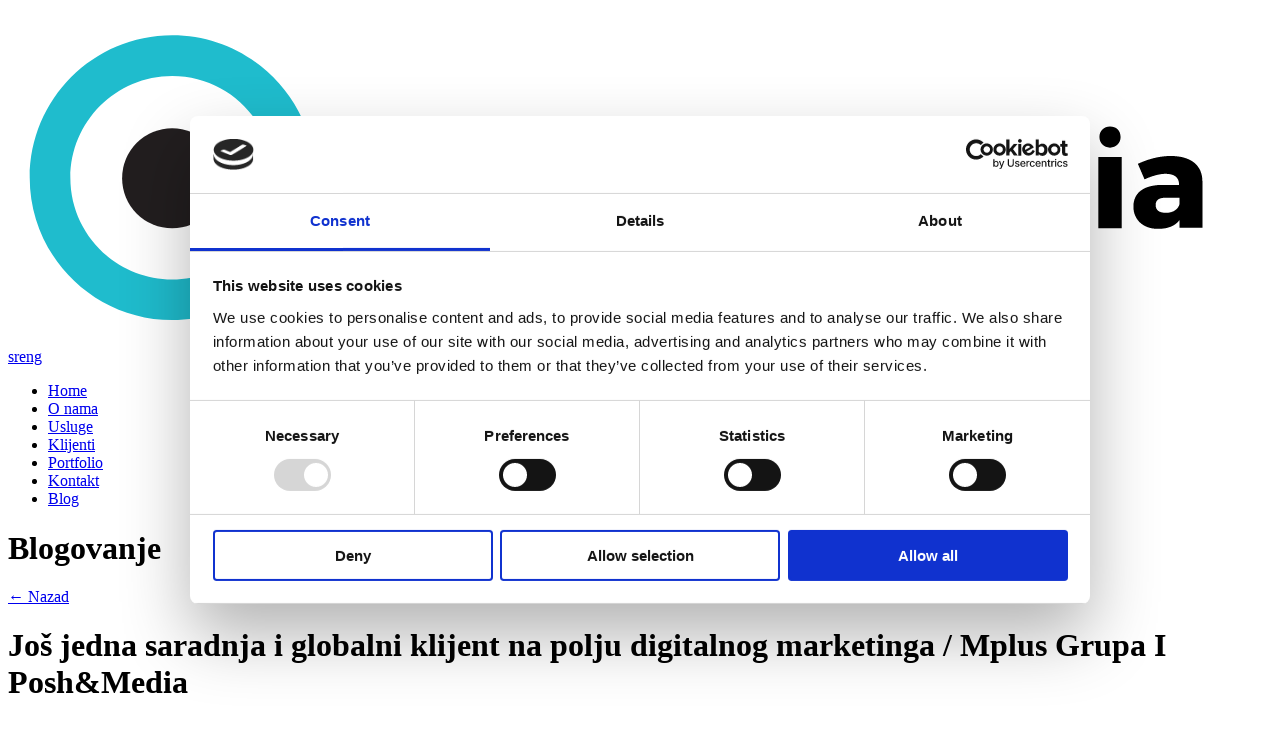

--- FILE ---
content_type: text/html; charset=UTF-8
request_url: https://posh.rs/srpski/news/article/jos-jedna-saradnja-i-globalni-klijent-na-polju-digitalnog-marketinga-mplus-grupa-i-poshmedia-
body_size: 6827
content:
<!DOCTYPE html PUBLIC "-//W3C//DTD XHTML 1.0 Transitional//EN" "http://www.w3.org/TR/xhtml1/DTD/xhtml1-transitional.dtd">
<html xmlns="http://www.w3.org/1999/xhtml">
<head>
<!-- Google Tag Manager -->

<script>(function(w,d,s,l,i){w[l]=w[l]||[];w[l].push({'gtm.start':

new Date().getTime(),event:'gtm.js'});var f=d.getElementsByTagName(s)[0],

j=d.createElement(s),dl=l!='dataLayer'?'&l='+l:'';j.async=true;j.src=

'https://www.googletagmanager.com/gtm.js?id='+i+dl;f.parentNode.insertBefore(j,f);

})(window,document,'script','dataLayer','GTM-MQSXQPKR');</script>

<!-- End Google Tag Manager -->
<meta http-equiv="Content-Type" content="text/html; charset=utf-8" />
<meta name="viewport" content="width = device-width, initial-scale = 1.0" />

<title></title>

<meta name="Robots" content="index, follow" />
<meta name="author" content="nbgteam graphic and web design" /> 
<meta name="copyright" content="nbgteam" />
<meta name="description" content="Blog marketing agencije na kome možete da vidite edukativni sadržaj"/>
<meta name="keywords" content="blog marketing agencije"/>

<!-- <link href="https://posh.rs/css/style-old.css" rel="stylesheet" type="text/css" /> -->
<link href="https://posh.rs/css/style.css" rel="stylesheet" type="text/css" /> <link href="https://posh.rs/pages/custom_css" rel="stylesheet" type="text/css" />
<link href='http://fonts.googleapis.com/css?family=Source+Sans+Pro:400,900&subset=latin,latin-ext' rel='stylesheet' type='text/css'>
<link href='http://fonts.googleapis.com/css?family=Noticia+Text:400,400italic,700,700italic&subset=latin,latin-ext' rel='stylesheet' type='text/css'>

<link rel="shortcut icon" href="https://posh.rs/favicon.ico?v=1769800171" />

<link href="https://posh.rs/pages/rss/srpski" rel="alternate" type="application/rss+xml" title="RSS" />

<script src="https://ajax.googleapis.com/ajax/libs/jquery/2.2.4/jquery.min.js"></script>
<script type="text/javascript" src="https://posh.rs/js/jquery.form.js"></script>

<!-- scroll to comment -->
<script type="text/javascript">
jQuery(document).ready(function($) {
 
	$(".scroll").click(function(event){		
		event.preventDefault();
		$('html,body').animate({scrollTop:$(this.hash).offset().top}, 500);
	});
		
});
</script>

<meta name="google-site-verification" content="kNtOUG2b9zh03hwSPhudN-Q9KM5mtA9albzxo7kZhyI" />
<!-- Facebook Pixel Code -->
<script>
!function(f,b,e,v,n,t,s){if(f.fbq)return;n=f.fbq=function(){n.callMethod?
n.callMethod.apply(n,arguments):n.queue.push(arguments)};if(!f._fbq)f._fbq=n;
n.push=n;n.loaded=!0;n.version='2.0';n.queue=[];t=b.createElement(e);t.async=!0;
t.src=v;s=b.getElementsByTagName(e)[0];s.parentNode.insertBefore(t,s)}(window,
document,'script','https://connect.facebook.net/en_US/fbevents.js');
fbq('init', '188871971603184'); // Insert your pixel ID here.
fbq('track', 'PageView');
</script>
<noscript><img height="1" width="1" style="display:none"
src="https://www.facebook.com/tr?id=188871971603184&ev=PageView&noscript=1"
/></noscript>
<!-- DO NOT MODIFY -->
<!-- End Facebook Pixel Code -->
<script>
fbq('track', 'ViewContent', {
value: 3.50,
currency: 'USD'
});
</script>
<!-- Global site tag (gtag.js) - Google Analytics -->
<script async src="https://www.googletagmanager.com/gtag/js?id=UA-130487211-1"></script>
<script>
  window.dataLayer = window.dataLayer || [];
  function gtag(){dataLayer.push(arguments);}
  gtag('js', new Date());

  gtag('config', 'UA-130487211-1');
</script>


</head>


<body>
    <!-- Google Tag Manager (noscript) -->

<noscript><iframe src="https://www.googletagmanager.com/ns.html?id=GTM-MQSXQPKR"

height="0" width="0" style="display:none;visibility:hidden"></iframe></noscript>

<!-- End Google Tag Manager (noscript) -->

<div class="header">
        
       
        <div class="header-content">
						<div class="header-logo">
	<a class="logo" href="https://posh.rs/"><img src="/images/posh-logo.svg" alt="Marketing agencija Posh & Media, Beograd"></a>
</div>
						<div class="lang">
	<a href="https://posh.rs/srpski/news/article/jos-jedna-saradnja-i-globalni-klijent-na-polju-digitalnog-marketinga-mplus-grupa-i-poshmedia-" class="language srpski  current" target="_self">sr</a><a href="https://posh.rs/english/news/" class="language english  last" target="_self">eng</a></div><!-- language_button -->
			
            			<!-- <div id="main_menu">
<div id="call_script" class="main_menu_gradient"> -->

<div id="nav-holder" class="nav-holder">
	<nav role="main">
		<ul>

<li><a href="https://posh.rs/srpski"   class="">Home</a></li><li><a href="https://posh.rs/srpski/o-nama"   class="">O nama</a></li><li><a href="https://posh.rs/srpski/usluge"  rel="dropmenu1000000040" class="">Usluge</a></li><li><a href="https://posh.rs/srpski/gallery" rel="dropmenu1000000001" class="">Klijenti</a></li><li><a href="https://posh.rs/srpski/projects"  class="">Portfolio</a></li><li><a href="https://posh.rs/srpski/contact"   class="">Kontakt</a></li><li><a href="https://posh.rs/srpski/news"  rel="dropmenu1000000002" class=" onPath last">Blog</a></li>
</ul>
</nav>
</div>


<!--  </div>  -->  <!-- main_manu_gradient -->
<!-- drop down menus -->                                                   

<!-- <script type="text/javascript">
tabdropdown.init("call_script")
</script> -->

<!-- </div> --> <!-- main_manu -->
            <div id="mobile-menu-open" class="closed"></div>

        </div>

            
       
        
        
    </div>

<div id="body_container" class="page_news">

<div id="container" class="container">






<div class="title">
	<h1>
	Blogovanje	</h1>

		
	<a href="https://posh.rs/news/srpski/category/-septembar-2023" target="_self">← Nazad</a>
</div>

<div id="content"  class="blog">

<div id="right_column">


<div class="news_title_box">
<h1 class="news_title">Još jedna saradnja i globalni klijent na polju digitalnog marketinga / Mplus Grupa I Posh&Media </h1>

<div class="date">26.09.2023</div> 
	<!-- echo '<a href="#comments" class="news_comment scroll">'.$this->mNews->count_comments($article['id']).'</a> ';
	switch($lang){
	case 'srpski':
		echo 'komentar(a)';
	break;
	
	case 'english':
		echo 'comment(s)';
	break;
	} -->


	<a href="#comments" class="news_comment scroll">0 komentar(a)	</a>


</div>

<p>
	 </p>
<p class="MsoNormal">
	Posh Media je prepoznata kao jedna od najboljih digitalnih agencija u regionu a I <span lang="SR-LATN-RS" style="mso-ansi-language:SR-LATN-RS">šire. U prilog tome ide činjenica da je još jedna globalna kompanija angažovala naš tim za vođenje svojih online kampanja kako na META platformi tako i na Google-u, LinkedIN-u, Youtube-u itd. Posh Media vodi naloge i kampanje za Mplus Serbia, Mplus Croatia, Mplus Global. <o:p></o:p></span></p>
<p class="MsoNormal">
	<span lang="SR-LATN-RS" style="mso-ansi-language:SR-LATN-RS">Mplus Grupa&nbsp;<a href="https://mplusgroup.eu/">https://mplusgroup.eu/</a> je</span> vodeća kompanija za outsourcing poslovnih i tehnoloških procesa (BPO). Kompanija pruža usluge kontakt centra, informacionih tehnologija i zapošljavanja, na preko 35 lokacija širom sveta, sa ciljam reševanja globalnih izazova na polju korisničke podrške. <o:p></o:p></p>
<p class="MsoNormal">
	Radujemo se uspehu Posh tima da svoje poslovanje širi Globalno, takođe se radujemo da nas ovako veliki I priznati klijenti uzimaju za partnere. <o:p></o:p></p>
<p class="MsoNormal">
	<o:p>&nbsp;</o:p></p>
<p>
	 </p>


		<div class="row">
		<script src="/js/fotorama.js"></script><br /><br />
			<div class="col-md-8">
			<div class="fotorama" data-nav="thumbs" data-allowfullscreen="true">
							<a href="https://posh.rs/uploads/gallery/photos/15892-viber_slika_2023-09-26_12-33-07-652.png" rel="prettyPhoto[]" title="">
								<img src="https://posh.rs/uploads/gallery/photos/thumb_15892-viber_slika_2023-09-26_12-33-07-652.png" alt="MPlus"  height="88"  border="0" />
							</a>
						</div></div>
	<br />
	<!-- AddThis Button BEGIN -->
<div class="addthis_toolbox addthis_default_style ">
<a class="addthis_button_facebook_like" fb:like:layout="button_count"></a>
<a class="addthis_button_tweet"></a>
<a class="addthis_button_pinterest_pinit"></a>
<a class="addthis_counter addthis_pill_style"></a>
</div>
<script type="text/javascript" src="http://s7.addthis.com/js/250/addthis_widget.js#pubid=ra-5001b92e7de91e2e"></script>
<!-- AddThis Button END -->	</div> <!-- row-->

	<br />
		
	<ul id="related_news">
		</ul>
	<br />

<div id="comments">		
		
	
	<br /><br />
	<h2  class="news_title">Komentari</h2>
	<a href="#comment-form" class="news_comment scroll">0 </a>
	
		
	<br /><br />
    
    <h2  class="news_title">
Ostavite komentar</h2>
<p style="color:#777; margin-top:-7px;">Your email is never published nor shared. Required fields are marked *</p><br />


		<form id="comment-form">
		<div class="input">
			<label>Ime i prezime</label>
			<input type="text" name="author_name" />
		</div>
		<div class="input">
			<label>Poruka</label>
			<textarea name="comment" style="width: 465px; height: 120px;"></textarea>			
		</div>
		<div class="input">
			<input class="button" type="submit" value="POSTAVI KOMENTAR" />	
		</div>	
	</form>
	
	<script type="text/javascript">
	$(function(){
	
		$('#comment-form').submit(function(){
		
			$.ajax({
				url: 'https://posh.rs/pages/ajax_add_comment/srpski/151',
				type: 'post',
				data: {author_name: $('[name=author_name]').val(), comment: $('[name=comment]').val()},
				success: function(data)
				{
					if(data == 'ERROR')
					{
						alert('Molimo Vas da popunite sva polja.');
					}
					else
					{
						alert(data);
						$('[name=author_name]').val('');
						$('[name=comment]').val('');
					}
				}
			});
		
			return false;
		
		});
	
	});
	</script>
	
	</div> <!-- #comments -->


</div> <!-- right_column -->

<div id="left_column_box">
<h4>ARHIVA</h4>
 
	
	<!-- Core CSS File. The CSS code needed to make eventCalendar works -->
	<link href="https://posh.rs/css/eventCalendar.css" rel="stylesheet" type="text/css" />
	
	<!-- Theme CSS file: it makes eventCalendar nicer -->
	<link href="https://posh.rs/css/eventCalendar_theme_responsive.css" rel="stylesheet" type="text/css" />
	
    
	<script src="https://posh.rs/js/jquery.eventCalendar.js" type="text/javascript"></script>
	

	

<div id="left_column">

<div id="left_menu" style="display:block">

<!--ispis naziva glavne strane-->
<!--<div id="main_menu_name"></div>-->

<ul id="level_1"><li class=""><a href="https://posh.rs/news/srpski/category/-januar-2026" >→ Januar 2026</a></li><li class=""><a href="https://posh.rs/news/srpski/category/-septembar-2025" >→ Septembar 2025</a></li><li class=""><a href="https://posh.rs/news/srpski/category/-jun-2025" >→ Jun 2025</a></li><li class=""><a href="https://posh.rs/news/srpski/category/-maj-2025" >→ Maj 2025</a></li><li class=""><a href="https://posh.rs/news/srpski/category/-mart-2025" >→ Mart 2025</a></li><li class=""><a href="https://posh.rs/news/srpski/category/-februar-2025" >→ Februar 2025</a></li><li class=""><a href="https://posh.rs/news/srpski/category/-decembar-2024" >→ Decembar 2024</a></li><li class=""><a href="https://posh.rs/news/srpski/category/-septembar-2024" >→ Septembar 2024</a></li><li class=""><a href="https://posh.rs/news/srpski/category/" ></a></li><li class=""><a href="https://posh.rs/news/srpski/category/-januar-2024" >→ Januar 2024</a></li><li class=""><a href="https://posh.rs/news/srpski/category/-septembar-2023" >→ Septembar 2023</a></li><li class=""><a href="https://posh.rs/news/srpski/category/-jun-2023" >→ Jun 2023</a></li><li class=""><a href="https://posh.rs/news/srpski/category/-oktobar-2022" >→ Oktobar 2022</a></li><li class=""><a href="https://posh.rs/news/srpski/category/-septembar-2022" >→ Septembar 2022</a></li><li class=""><a href="https://posh.rs/news/srpski/category/-jul-2022" >→ Jul 2022</a></li><li class=""><a href="https://posh.rs/news/srpski/category/-jun-2022" >→ Jun 2022</a></li><li class=""><a href="https://posh.rs/news/srpski/category/-maj-2022" >→ Maj 2022</a></li><li class=""><a href="https://posh.rs/news/srpski/category/-januar-2022" >→ Januar 2022</a></li><li class=""><a href="https://posh.rs/news/srpski/category/-maj-2021" >→ Maj 2021</a></li><li class=""><a href="https://posh.rs/news/srpski/category/-april-2021" >→ April 2021</a></li><li class=""><a href="https://posh.rs/news/srpski/category/-januar-2021" >→ Januar 2021</a></li><li class=""><a href="https://posh.rs/news/srpski/category/-decembar-2020" >→ Decembar 2020</a></li><li class=""><a href="https://posh.rs/news/srpski/category/-septembar-2020" >→ Septembar 2020</a></li><li class=""><a href="https://posh.rs/news/srpski/category/-decembar-2019" >→ Decembar 2019</a></li><li class=""><a href="https://posh.rs/news/srpski/category/-januar-2020" >→ Januar 2020</a></li><li class=""><a href="https://posh.rs/news/srpski/category/-novembar-2019" >→ Novembar 2019</a></li><li class=""><a href="https://posh.rs/news/srpski/category/-oktobar-2019" >→ Oktobar 2019</a></li><li class=""><a href="https://posh.rs/news/srpski/category/-jun-2019" >→ Jun 2019</a></li><li class=""><a href="https://posh.rs/news/srpski/category/-maj-2018" >→ Maj 2018</a></li><li class=""><a href="https://posh.rs/news/srpski/category/-jun-2018" >→ Jun 2018</a></li><li class=""><a href="https://posh.rs/news/srpski/category/-januar-2018" >→ Januar 2018</a></li><li class=""><a href="https://posh.rs/news/srpski/category/-februar-2017" >→ Februar 2017</a></li><li class=""><a href="https://posh.rs/news/srpski/category/-maj-2017" >→ Maj 2017.</a></li><li class=""><a href="https://posh.rs/news/srpski/category/-januar-2017" >→ Januar 2017</a></li><li class=""><a href="https://posh.rs/news/srpski/category/-avgust-2016" >→ Avgust 2016</a></li><li class=""><a href="https://posh.rs/news/srpski/category/-jul-2016" >→ Jul 2016</a></li><li class=""><a href="https://posh.rs/news/srpski/category/-jun-2016" >→ Jun 2016</a></li><li class=""><a href="https://posh.rs/news/srpski/category/-oktobar-2015" >→ Oktobar 2015</a></li><li class=""><a href="https://posh.rs/news/srpski/category/-jul-2015" >→ Jul 2015</a></li><li class=""><a href="https://posh.rs/news/srpski/category/-jun-2015" >→ Jun 2015</a></li><li class=""><a href="https://posh.rs/news/srpski/category/-maj-2015" >→ Maj 2015</a></li><li class=""><a href="https://posh.rs/news/srpski/category/-april-2015" >→ April 2015</a></li><li class=""><a href="https://posh.rs/news/srpski/category/-mart-2015" >→ Mart 2015</a></li><li class=""><a href="https://posh.rs/news/srpski/category/-januar-2015" >→ Januar 2015</a></li><li class=""><a href="https://posh.rs/news/srpski/category/-decembar-2014" >→ Decembar 2014</a></li><li class=""><a href="https://posh.rs/news/srpski/category/-novembar-2014" >→ Novembar 2014</a></li><li class=""><a href="https://posh.rs/news/srpski/category/-oktobar-2014" >→ Oktobar 2014</a></li><li class=""><a href="https://posh.rs/news/srpski/category/-avgust-2014" >→ Avgust 2014</a></li><li class=""><a href="https://posh.rs/news/srpski/category/-jul-2014" >→ Jul 2014</a></li><li class=""><a href="https://posh.rs/news/srpski/category/-jun-2014" > → Jun 2014</a></li><li class=""><a href="https://posh.rs/news/srpski/category/-april-2014" >→ April 2014</a></li><li class=""><a href="https://posh.rs/news/srpski/category/-mart-2014" >→ Mart 2014</a></li><li class=""><a href="https://posh.rs/news/srpski/category/-februar-2014" >→ Februar 2014</a></li><li class=""><a href="https://posh.rs/news/srpski/category/-januar-2014" >→ Januar 2014</a></li><li class=""><a href="https://posh.rs/news/srpski/category/-novembar-2013" >→ Novembar 2013</a></li><li class=""><a href="https://posh.rs/news/srpski/category/-septembar-2013" >→ Septembar 2013</a></li><li class=""><a href="https://posh.rs/news/srpski/category/-avgust-2013" >→ Avgust 2013</a></li><li class=""><a href="https://posh.rs/news/srpski/category/-jul-2013" >→ Jul 2013</a></li><li class=""><a href="https://posh.rs/news/srpski/category/-jun-2013" >→ Jun 2013</a></li><li class=""><a href="https://posh.rs/news/srpski/category/-maj-2013" >→ Maj 2013</a></li><li class=""><a href="https://posh.rs/news/srpski/category/-febrauar-2013" >→ Febrauar 2013</a></li><li class=""><a href="https://posh.rs/news/srpski/category/-jun-2012" >→ Jun 2012</a></li><li class=""><a href="https://posh.rs/news/srpski/category/-april-2012" >→ April 2012</a></li><li class=""><a href="https://posh.rs/news/srpski/category/-januar-2012" >→ Januar 2012</a></li><li class=""><a href="https://posh.rs/news/srpski/category/-decembar-2011" >→ Decembar 2011</a></li><li class=""><a href="https://posh.rs/news/srpski/category/-oktobar-2011" >→ Oktobar 2011</a></li><li class=""><a href="https://posh.rs/news/srpski/category/-septembar-2011" >→ Septembar 2011</a></li><li class=" last"><a href="https://posh.rs/news/srpski/category/-avgust-2011" >→ Avgust 2011</a></li></ul>
</div><!-- left_menu -->
    
	<!-- left_banner (left_nav) -->
	
</div><!-- left_colum -->
 
<a class="actual_news" href="http://www.posh.rs/srpski/news" class="actual_news">← VRATI SE NA AKTUELNE VESTI</a>
 
</div>

</div>



</div><!-- content -->


</div><!-- container -->
</div><!-- body container -->

<footer>
    <div class="container">
        <div class="row">
            <div class="col-sm-6">
                <h5>Posh<span>&amp;</span>media</h5>
            </div>
            <div class="col-sm-6">
                <div class="footer-social">
                    <p>Follow us:</p>
                    <a class="facebook" href="http://facebook.com/pages/PoshMedia-doo-Beograd-marketing-agencija/223083684383337" target="blank"></a>
                    <a class="instagram" href="https://www.instagram.com/poshmediabeograd/" target="blank"></a>
                    <a class="twitter" href="https://twitter.com/POSHmedia" target="blank"></a>
                    <a class="linkedin" href="http://linkedin.com/pub/posh-media/14/9b3/395" target="blank"></a>
                    <a class="youtube" href="https://www.youtube.com/channel/UCPYln9V6Ah13-9rh9WwfhxQ" target="blank"></a>
                </div>
            </div>
        </div>
    </div>
    <style>
        .copyright .col-sm-6 p {display: inline-block; vertical-align:top;}
        @media(min-width:768px){.copyright .col-sm-6 + .col-sm-6 {text-align:right;}}
    </style>
    <div class="container copyright">
        <div class="row">
            <div class="col-sm-12"><p>
	Copyright 2026 / Established 2008 / All rights reserved by Posh&amp;Media LTD / Check out the new website:&nbsp;&nbsp;<a href="https://poshmediamarketing.com/">https://poshmediamarketing.com/</a></p>
</div>
                    </div>
    </div>
</footer>






<script type="text/javascript">

  var _gaq = _gaq || [];
  _gaq.push(['_setAccount', 'UA-10095796-1']);
  _gaq.push(['_trackPageview']);

  (function() {
    var ga = document.createElement('script'); ga.type = 'text/javascript'; ga.async = true;
    ga.src = ('https:' == document.location.protocol ? 'https://ssl' : 'http://www') + '.google-analytics.com/ga.js';
    var s = document.getElementsByTagName('script')[0]; s.parentNode.insertBefore(ga, s);
  })();

</script>
<script>
    $(document).ready(function(){

    var status = 0;

    $("#mobile-menu-open").click(function(){

        if(status == 1) {
            $("#nav-holder").hide(400).removeClass('mmopen');
            $(this).removeClass('opened');
            $(this).addClass('closed');
            status = 0;
        } else {
            $("#nav-holder").show(400).addClass('mmopen');
            $(this).removeClass('closed');
            $(this).addClass('opened');
            status = 1;
        }

    });

    //uklanjanje ul#level_1 li elemenata kada je aktivan level_2
    // $('ul#level_2').prevAll().css('display', 'none');
    // $('ul#level_2').nextAll().css('display', 'none');
    $('li.current + ul').show();
    $('li.current').closest('ul').find('li').hide();
    $('li.onPath').siblings().hide();
    $('li.onPath').hide();
    $('li.onPath + ul').show();
    $('li.onPath + ul li').show();
    $('li.current + ul#level_2:visible li').show();

    $('ul#level_2:visible').addClass('sakriven').siblings().hide();

    $('.blog-arhiva').on('click', function(){
        $(this).toggleClass('active');

        if ($('.blog-arhiva').hasClass('active')) {
            $('#left_column').show(200);
        } else {
            $('#left_column').hide(200);
        }
    });
});
</script>

<!-- Za video iframe -->
<script>
    let iframe = document.getElementsByTagName('iframe');
    // console.log(iframe.length);
    if (iframe.length > 0) {
        $('iframe').wrap('<div class="video-box"></div>');
    }
</script>   
<!-- VIDEO BOX - resize embedovanog videa -->
<script src="/js/fitvids.js"></script>
<script>
  $(document).ready(function(){
    $(".video-box").fitVids();
  });
</script>
<!-- /VIDEO BOX -->
<!-- /Za video iframe -->


</body>
</html>


--- FILE ---
content_type: text/css;charset=UTF-8
request_url: https://posh.rs/pages/custom_css
body_size: 442
content:

body {
	background-color: #FFFFFF;
	background-image: url('https://posh.rs/');
	background-repeat: repeat-y;
	background-attachment: 0;
}


/*
	MAIN MENU
*/

#main_menu {
	background-image: url('https://posh.rs/');
	background-repeat: repeat;
}

a.mainmanu{
	color: #666;
}

a:hover.mainmanu{
	color: #00B9CC;
}

.main_menu_gradient {
	float: left;
}

.dropmenudiv {
	background-color: #000000;
}

.dropmenudiv a {
	color: #BDBDBD;
}

.dropmenudiv a:hover {
	background-color: #96873B;
	color: #FFFFFF;
}



/*
	LEFT MENU
*/

#left_menu a.menuitem {
	color: #FFFFFF;
	background-image: url('https://posh.rs/uploads/left_menu1.gif');
}

#left_menu a:hover.menuitem {
	color: #FFFFFF;
	background: url('https://posh.rs/uploads/left_menu.gif');
}

#left_menu div.submenu ul li a {
	color: #363636;
	background: url('https://posh.rs/uploads/left_submenu1.gif');
}

#left_menu div.submenu ul li a:hover {
	color: #000000;
	background: url('https://posh.rs/uploads/left_submenu2.gif');
}



/*
	BUTTONS
*/

.buttons_black {
	color: #FFFFFF;
	background-image: url('https://posh.rs/uploads/button_black.gif');
}

.buttons_black:hover {
	color: #EBEBEB;
	background-image: url('https://posh.rs/uploads/black_button2.gif');
}




--- FILE ---
content_type: image/svg+xml
request_url: https://posh.rs/images/posh-logo.svg
body_size: 1634
content:
<?xml version="1.0" encoding="utf-8"?>
<!-- Generator: Adobe Illustrator 17.1.0, SVG Export Plug-In . SVG Version: 6.00 Build 0)  -->
<!DOCTYPE svg PUBLIC "-//W3C//DTD SVG 1.1//EN" "http://www.w3.org/Graphics/SVG/1.1/DTD/svg11.dtd">
<svg version="1.1" id="Layer_1" xmlns="http://www.w3.org/2000/svg" xmlns:xlink="http://www.w3.org/1999/xlink" x="0px" y="0px"
	 viewBox="28 40.3 227.1 61.1" enable-background="new 28 40.3 227.1 61.1" xml:space="preserve">
<path fill="#1FBCCD" d="M57.5,45.2c-14.2,0-25.6,11.5-25.6,25.6s11.5,25.6,25.6,25.6S83.2,85,83.2,70.9S71.7,45.2,57.5,45.2z
	 M57.5,89.1c-10.1,0-18.3-8.2-18.3-18.3s8.2-18.3,18.3-18.3s18.2,8.2,18.2,18.3S67.6,89.1,57.5,89.1z"/>
<circle fill="#221E1F" cx="57.5" cy="70.9" r="9"/>
<g>
	<path d="M108,69.1c0,3.9-2.4,6.2-6.7,6.2h-3v4.6H94V63.3h7.3C105.5,63.3,108,65.4,108,69.1z M103.9,69.2c0-1.6-1-2.5-2.7-2.5h-2.7
		v5.1h2.7C102.8,71.8,103.9,70.9,103.9,69.2z"/>
	<path d="M123.1,73.4c0,4-2.8,6.5-7,6.5s-7-2.6-7-6.5s2.7-6.5,7-6.5C120.3,66.9,123.1,69.5,123.1,73.4z M113.3,73.5
		c0,1.9,1.1,3.2,2.7,3.2c1.7,0,2.7-1.3,2.7-3.2c0-1.9-1.1-3.2-2.7-3.2C114.4,70.3,113.3,71.6,113.3,73.5z"/>
	<path d="M129.7,69.8c-0.7,0-1.2,0.3-1.2,0.8c0,1.7,6.7,0.9,6.7,5.3c0,2.6-2.3,4.1-5.4,4.1c-2.2,0-4.2-0.6-5.8-1.8l1.3-2.7
		c1.5,1,3.1,1.6,4.6,1.6c0.8,0,1.4-0.3,1.4-0.8c0-1.8-6.6-0.9-6.6-5.3c0-2.7,2.3-4.1,5.2-4.1c1.8,0,3.7,0.5,5.3,1.5l-1.4,2.7
		C132.2,70.3,130.7,69.8,129.7,69.8z"/>
	<path d="M150.6,71.8v8.1h-4.2V73c0-1.4-0.8-2.3-2.2-2.3c-1.6,0-2.5,1.2-2.5,2.9v6.3h-4.2V62.3h4.2v6.9c0.9-1.5,2.3-2.3,4.2-2.3
		C148.8,66.9,150.6,68.8,150.6,71.8z"/>
	<path d="M166.1,80.1l-2.7-2.7c-1.5,1.6-3.2,2.5-5.1,2.5c-2.7,0-4.9-1.9-4.9-4.5c0-2.4,1.8-3.7,3.7-4.7c-1.1-1.5-1.7-2.7-1.7-4
		c0-2.1,1.6-3.6,4.1-3.6c2.3,0,3.8,1.4,3.8,3.3c0,2.3-2,3.4-4.1,4.5c1,1.2,2.3,2.6,4.1,4.2c0.6-0.9,1.2-2,1.7-3.2l1.3,0.9
		c-0.5,1.3-1.2,2.4-1.8,3.3L167,79L166.1,80.1z M162.3,76.4c-1.8-1.8-3.3-3.4-4.5-4.6c-1.6,0.9-3,1.9-3,3.6c0,1.8,1.5,3.2,3.4,3.2
		C159.7,78.5,161.1,77.7,162.3,76.4z M158.3,70c1.8-0.9,3.4-1.8,3.4-3.5c0-1.2-0.9-2.1-2.3-2.1c-1.5,0-2.5,1-2.5,2.3
		C156.8,67.7,157.3,68.8,158.3,70z"/>
	<path d="M190.5,71.8v8.1h-4.2V73c0-1.5-0.8-2.3-2.1-2.3c-1.5,0-2.4,1.2-2.4,2.9v6.3h-4.2V73c0-1.5-0.8-2.3-2.1-2.3
		c-1.5,0-2.4,1.2-2.4,2.9v6.3h-4.2V67.1h4.2v2.1c0.9-1.5,2.3-2.3,4.1-2.3c2.1,0,3.6,1.1,4.2,2.8c0.8-1.9,2.4-2.8,4.5-2.8
		C188.7,66.9,190.5,68.8,190.5,71.8z"/>
	<path d="M205.4,74.6h-8.9c0.4,1.4,1.5,2.3,2.9,2.3c1.1,0,2.2-0.5,3-1.3l2.2,2.2c-1.3,1.5-3.2,2.3-5.6,2.3c-4.2,0-6.8-2.6-6.8-6.5
		c0-4,2.7-6.6,6.7-6.6C203.5,66.9,205.7,69.9,205.4,74.6z M201.4,72.3c0-1.5-0.9-2.5-2.3-2.5c-1.4,0-2.3,1-2.6,2.5H201.4z"/>
	<path d="M220.5,62.3v17.5h-4.2v-1.7c-0.9,1.2-2.2,1.8-3.8,1.8c-3.6,0-5.9-2.7-5.9-6.6c0-3.9,2.3-6.5,5.9-6.5c1.7,0,3,0.7,3.9,1.8
		v-6.4H220.5z M216.3,73.5c0-1.9-1.1-3.2-2.7-3.2c-1.7,0-2.7,1.3-2.7,3.2c0,1.9,1.1,3.2,2.7,3.2C215.2,76.7,216.3,75.4,216.3,73.5z"
		/>
	<path d="M228.1,67.1v12.8h-4.2V67.1H228.1z M227.9,63.5c0,1.1-0.8,1.9-1.9,1.9c-1.1,0-1.9-0.8-1.9-1.9c0-1.1,0.8-1.9,1.9-1.9
		S227.9,62.3,227.9,63.5z"/>
	<path d="M242.6,71.5v8.3h-4.1v-1.4c-0.8,1.1-2.1,1.6-3.9,1.6c-2.7,0-4.4-1.7-4.4-4c0-2.4,1.7-3.8,4.9-3.9h3.3V72
		c0-1.2-0.8-1.9-2.4-1.9c-1.1,0-2.5,0.4-3.8,1l-1.2-2.8c2-0.9,3.9-1.4,5.9-1.4C240.6,66.9,242.6,68.6,242.6,71.5z M238.5,75.5v-1.1
		H236c-1.2,0-1.8,0.4-1.8,1.3c0,0.9,0.6,1.4,1.7,1.4C237.2,77.2,238.3,76.5,238.5,75.5z"/>
</g>
</svg>
